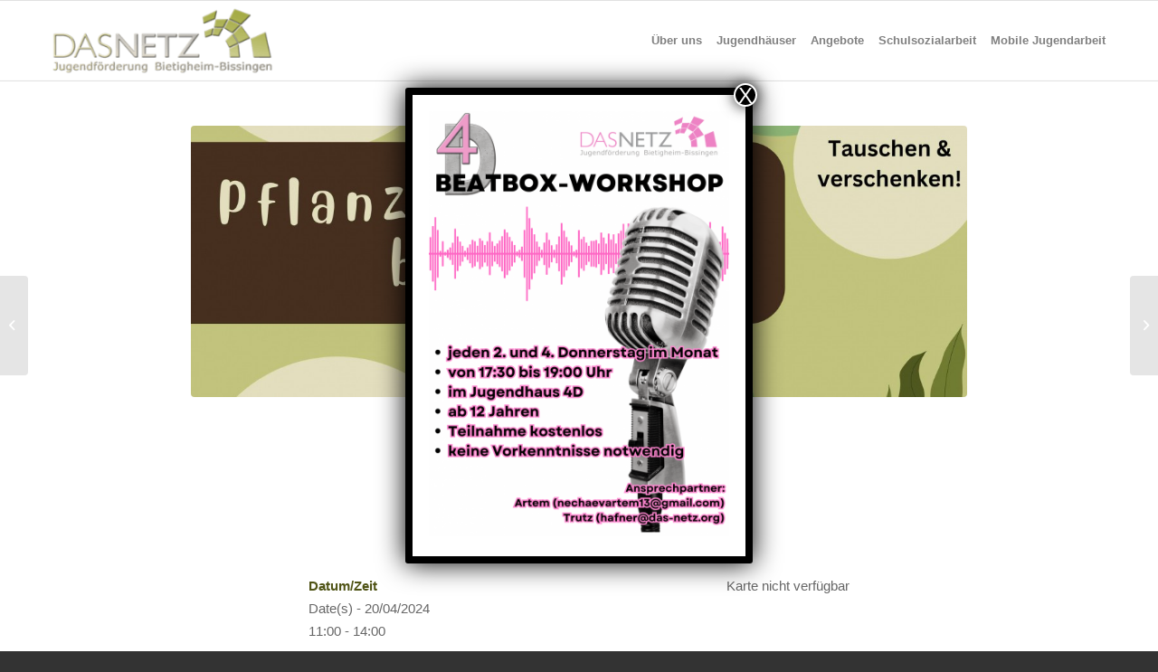

--- FILE ---
content_type: text/css
request_url: https://das-netz.org/wp-content/themes/enfold-child/enfold-child/style.css?ver=5.4.1
body_size: 1250
content:
/*
Theme Name: Enfold Child
Description: A <a href='http://codex.wordpress.org/Child_Themes'>Child Theme</a> for the Enfold Wordpress Theme. If you plan to do a lot of file modifications we recommend to use this Theme instead of the original Theme. Updating wil be much easier then.
Version: 1.0
Author: Kriesi
Author URI: http://www.kriesi.at
Template: enfold
*/



/*Add your own styles here:*/

a .inner_sort_button {
    font-size: 14px;
}

h1 {
    text-transform: none!important;
}


.av-main-nav > li > a {
    padding-left: 8px;
    padding-right: 8px;
}

@media only screen and (max-width: 767px) {
    .page-id-40 .avia_textblock p,
    .page-id-40 .avia-align-center {
        text-align: left!important;
    }
}

.home h4.iconlist_title {
    text-transform: none!important;
}

@media only screen and (max-width: 1150px) {
    .home h4.iconlist_title {
       font-size: 13px!important;
    }

    .home a.iconlist_icon {
        margin-right: 15px!important;
    }

}

.home .menu-item-top-level .avia-menu-text {
    color: #e7e6e6;
}

.home .header-scrolled .avia-menu-text,
.home .sub-menu .avia-menu-text {
    color: rgb(128, 128, 128);
}

.single-event .single-big a {
	   display: grid;
   justify-content: center;
   align-items: center;
}

.single-event .single-big img{
	width:auto!important;
	max-height:300px!important
}